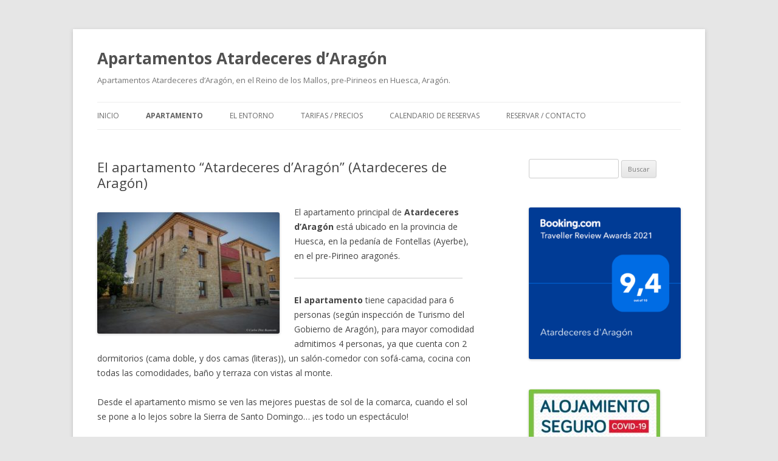

--- FILE ---
content_type: text/html; charset=UTF-8
request_url: http://www.atardeceresdaragon.com/apartamentos/
body_size: 5429
content:
<!DOCTYPE html>
<!--[if IE 7]>
<html class="ie ie7" lang="es-ES" prefix="og: http://ogp.me/ns#">
<![endif]-->
<!--[if IE 8]>
<html class="ie ie8" lang="es-ES" prefix="og: http://ogp.me/ns#">
<![endif]-->
<!--[if !(IE 7) & !(IE 8)]><!-->
<html lang="es-ES" prefix="og: http://ogp.me/ns#">
<!--<![endif]-->
<head>
<meta charset="UTF-8" />
<meta name="viewport" content="width=device-width" />
<title>El apartamento &quot;Atardeceres d&#039;Aragón&quot; (Atardeceres de Aragón) - Apartamentos Atardeceres d&#039;Arag&oacute;n</title>
<link rel="profile" href="http://gmpg.org/xfn/11" />
<link rel="pingback" href="http://www.atardeceresdaragon.com/xmlrpc.php" />
<!--[if lt IE 9]>
<script src="http://www.atardeceresdaragon.com/wp-content/themes/twentytwelve/js/html5.js" type="text/javascript"></script>
<![endif]-->

<!-- This site is optimized with the Yoast SEO plugin v5.8 - https://yoast.com/wordpress/plugins/seo/ -->
<link rel="canonical" href="http://www.atardeceresdaragon.com/apartamentos/" />
<meta property="og:locale" content="es_ES" />
<meta property="og:type" content="article" />
<meta property="og:title" content="El apartamento &quot;Atardeceres d&#039;Aragón&quot; (Atardeceres de Aragón) - Apartamentos Atardeceres d&#039;Arag&oacute;n" />
<meta property="og:description" content="El apartamento principal de Atardeceres d&#8217;Aragón está ubicado en la provincia de Huesca, en la pedanía de Fontellas (Ayerbe), en el pre-Pirineo aragonés. El apartamento tiene capacidad para 6 personas (según inspección de Turismo del Gobierno de Aragón), para mayor comodidad admitimos 4 personas, ya que cuenta con 2 dormitorios (cama doble, y dos camas (literas)), un &hellip;" />
<meta property="og:url" content="http://www.atardeceresdaragon.com/apartamentos/" />
<meta property="og:site_name" content="Apartamentos Atardeceres d&#039;Arag&oacute;n" />
<meta property="og:image" content="http://www.atardeceresdaragon.com/wp-content/uploads/2017/11/03-300x200.jpg" />
<meta property="og:image" content="http://www.atardeceresdaragon.com/wp-content/uploads/2019/02/IMG_8979.jpg" />
<meta property="og:image" content="http://www.atardeceresdaragon.com/wp-content/uploads/2019/02/IMG_8980.jpg" />
<meta property="og:image" content="http://www.atardeceresdaragon.com/wp-content/uploads/2019/02/IMG_8981.jpg" />
<meta property="og:image" content="http://www.atardeceresdaragon.com/wp-content/uploads/2019/02/IMG_8983.jpg" />
<meta property="og:image" content="http://www.atardeceresdaragon.com/wp-content/uploads/2019/02/IMG_8984.jpg" />
<meta property="og:image" content="http://www.atardeceresdaragon.com/wp-content/uploads/2019/02/IMG_8989.jpg" />
<meta property="og:image" content="http://www.atardeceresdaragon.com/wp-content/uploads/2019/02/IMG_8992.jpg" />
<meta property="og:image" content="http://www.atardeceresdaragon.com/wp-content/uploads/2019/02/IMG_8996.jpg" />
<meta property="og:image" content="http://www.atardeceresdaragon.com/wp-content/uploads/2019/02/IMG_8995.jpg" />
<meta property="og:image" content="http://www.atardeceresdaragon.com/wp-content/uploads/2019/02/IMG_8993.jpg" />
<meta name="twitter:card" content="summary_large_image" />
<meta name="twitter:description" content="El apartamento principal de Atardeceres d&#8217;Aragón está ubicado en la provincia de Huesca, en la pedanía de Fontellas (Ayerbe), en el pre-Pirineo aragonés. El apartamento tiene capacidad para 6 personas (según inspección de Turismo del Gobierno de Aragón), para mayor comodidad admitimos 4 personas, ya que cuenta con 2 dormitorios (cama doble, y dos camas (literas)), un [&hellip;]" />
<meta name="twitter:title" content="El apartamento &quot;Atardeceres d&#039;Aragón&quot; (Atardeceres de Aragón) - Apartamentos Atardeceres d&#039;Arag&oacute;n" />
<meta name="twitter:image" content="http://www.atardeceresdaragon.com/wp-content/uploads/2017/11/03-300x200.jpg" />
<script type='application/ld+json'>{"@context":"http:\/\/schema.org","@type":"WebSite","@id":"#website","url":"http:\/\/www.atardeceresdaragon.com\/","name":"Apartamentos Atardeceres d'Arag&oacute;n","alternateName":"Alojamientos Atardeceres d'Aragon","potentialAction":{"@type":"SearchAction","target":"http:\/\/www.atardeceresdaragon.com\/?s={search_term_string}","query-input":"required name=search_term_string"}}</script>
<script type='application/ld+json'>{"@context":"http:\/\/schema.org","@type":"Person","url":"http:\/\/www.atardeceresdaragon.com\/apartamentos\/","sameAs":[],"@id":"#person","name":"Carlos"}</script>
<!-- / Yoast SEO plugin. -->

<link rel='dns-prefetch' href='//fonts.googleapis.com' />
<link rel='dns-prefetch' href='//s.w.org' />
<link href='https://fonts.gstatic.com' crossorigin rel='preconnect' />
<link rel="alternate" type="application/rss+xml" title="Apartamentos Atardeceres d&#039;Arag&oacute;n &raquo; Feed" href="http://www.atardeceresdaragon.com/feed/" />
<link rel="alternate" type="application/rss+xml" title="Apartamentos Atardeceres d&#039;Arag&oacute;n &raquo; RSS de los comentarios" href="http://www.atardeceresdaragon.com/comments/feed/" />
		<script type="text/javascript">
			window._wpemojiSettings = {"baseUrl":"https:\/\/s.w.org\/images\/core\/emoji\/11\/72x72\/","ext":".png","svgUrl":"https:\/\/s.w.org\/images\/core\/emoji\/11\/svg\/","svgExt":".svg","source":{"concatemoji":"http:\/\/www.atardeceresdaragon.com\/wp-includes\/js\/wp-emoji-release.min.js?ver=4.9.22"}};
			!function(e,a,t){var n,r,o,i=a.createElement("canvas"),p=i.getContext&&i.getContext("2d");function s(e,t){var a=String.fromCharCode;p.clearRect(0,0,i.width,i.height),p.fillText(a.apply(this,e),0,0);e=i.toDataURL();return p.clearRect(0,0,i.width,i.height),p.fillText(a.apply(this,t),0,0),e===i.toDataURL()}function c(e){var t=a.createElement("script");t.src=e,t.defer=t.type="text/javascript",a.getElementsByTagName("head")[0].appendChild(t)}for(o=Array("flag","emoji"),t.supports={everything:!0,everythingExceptFlag:!0},r=0;r<o.length;r++)t.supports[o[r]]=function(e){if(!p||!p.fillText)return!1;switch(p.textBaseline="top",p.font="600 32px Arial",e){case"flag":return s([55356,56826,55356,56819],[55356,56826,8203,55356,56819])?!1:!s([55356,57332,56128,56423,56128,56418,56128,56421,56128,56430,56128,56423,56128,56447],[55356,57332,8203,56128,56423,8203,56128,56418,8203,56128,56421,8203,56128,56430,8203,56128,56423,8203,56128,56447]);case"emoji":return!s([55358,56760,9792,65039],[55358,56760,8203,9792,65039])}return!1}(o[r]),t.supports.everything=t.supports.everything&&t.supports[o[r]],"flag"!==o[r]&&(t.supports.everythingExceptFlag=t.supports.everythingExceptFlag&&t.supports[o[r]]);t.supports.everythingExceptFlag=t.supports.everythingExceptFlag&&!t.supports.flag,t.DOMReady=!1,t.readyCallback=function(){t.DOMReady=!0},t.supports.everything||(n=function(){t.readyCallback()},a.addEventListener?(a.addEventListener("DOMContentLoaded",n,!1),e.addEventListener("load",n,!1)):(e.attachEvent("onload",n),a.attachEvent("onreadystatechange",function(){"complete"===a.readyState&&t.readyCallback()})),(n=t.source||{}).concatemoji?c(n.concatemoji):n.wpemoji&&n.twemoji&&(c(n.twemoji),c(n.wpemoji)))}(window,document,window._wpemojiSettings);
		</script>
		<style type="text/css">
img.wp-smiley,
img.emoji {
	display: inline !important;
	border: none !important;
	box-shadow: none !important;
	height: 1em !important;
	width: 1em !important;
	margin: 0 .07em !important;
	vertical-align: -0.1em !important;
	background: none !important;
	padding: 0 !important;
}
</style>
<link rel='stylesheet' id='twentytwelve-fonts-css'  href='https://fonts.googleapis.com/css?family=Open+Sans:400italic,700italic,400,700&#038;subset=latin,latin-ext' type='text/css' media='all' />
<link rel='stylesheet' id='twentytwelve-style-css'  href='http://www.atardeceresdaragon.com/wp-content/themes/twentytwelve/style.css?ver=4.9.22' type='text/css' media='all' />
<!--[if lt IE 9]>
<link rel='stylesheet' id='twentytwelve-ie-css'  href='http://www.atardeceresdaragon.com/wp-content/themes/twentytwelve/css/ie.css?ver=20121010' type='text/css' media='all' />
<![endif]-->
<link rel='stylesheet' id='wpcw-css'  href='http://www.atardeceresdaragon.com/wp-content/plugins/contact-widgets/assets/css/style.min.css?ver=1.0.1' type='text/css' media='all' />
<script type='text/javascript' src='http://www.atardeceresdaragon.com/wp-includes/js/jquery/jquery.js?ver=1.12.4'></script>
<script type='text/javascript' src='http://www.atardeceresdaragon.com/wp-includes/js/jquery/jquery-migrate.min.js?ver=1.4.1'></script>
<link rel='https://api.w.org/' href='http://www.atardeceresdaragon.com/wp-json/' />
<link rel="EditURI" type="application/rsd+xml" title="RSD" href="http://www.atardeceresdaragon.com/xmlrpc.php?rsd" />
<link rel="wlwmanifest" type="application/wlwmanifest+xml" href="http://www.atardeceresdaragon.com/wp-includes/wlwmanifest.xml" /> 
<meta name="generator" content="WordPress 4.9.22" />
<link rel='shortlink' href='http://www.atardeceresdaragon.com/?p=2' />
<link rel="alternate" type="application/json+oembed" href="http://www.atardeceresdaragon.com/wp-json/oembed/1.0/embed?url=http%3A%2F%2Fwww.atardeceresdaragon.com%2Fapartamentos%2F" />
<link rel="alternate" type="text/xml+oembed" href="http://www.atardeceresdaragon.com/wp-json/oembed/1.0/embed?url=http%3A%2F%2Fwww.atardeceresdaragon.com%2Fapartamentos%2F&#038;format=xml" />
    <script type="text/javascript">var wpia_ajaxurl = 'http://www.atardeceresdaragon.com/wp-admin/admin-ajax.php';</script>
    <link rel="icon" href="http://www.atardeceresdaragon.com/wp-content/uploads/2017/11/cropped-IMG_7911-32x32.jpg" sizes="32x32" />
<link rel="icon" href="http://www.atardeceresdaragon.com/wp-content/uploads/2017/11/cropped-IMG_7911-192x192.jpg" sizes="192x192" />
<link rel="apple-touch-icon-precomposed" href="http://www.atardeceresdaragon.com/wp-content/uploads/2017/11/cropped-IMG_7911-180x180.jpg" />
<meta name="msapplication-TileImage" content="http://www.atardeceresdaragon.com/wp-content/uploads/2017/11/cropped-IMG_7911-270x270.jpg" />
</head>

<body class="page-template-default page page-id-2 custom-font-enabled single-author">
<div id="page" class="hfeed site">
	<header id="masthead" class="site-header" role="banner">
		<hgroup>
			<h1 class="site-title"><a href="http://www.atardeceresdaragon.com/" title="Apartamentos Atardeceres d&#8217;Arag&oacute;n" rel="home">Apartamentos Atardeceres d&#8217;Arag&oacute;n</a></h1>
			<h2 class="site-description">Apartamentos Atardeceres d&#8217;Arag&oacute;n, en el Reino de los Mallos, pre-Pirineos en Huesca, Arag&oacute;n.</h2>
		</hgroup>

		<nav id="site-navigation" class="main-navigation" role="navigation">
			<button class="menu-toggle">Menú</button>
			<a class="assistive-text" href="#content" title="Saltar al contenido">Saltar al contenido</a>
			<div class="menu-menu-principal-container"><ul id="menu-menu-principal" class="nav-menu"><li id="menu-item-15" class="menu-item menu-item-type-custom menu-item-object-custom menu-item-home menu-item-15"><a href="http://www.atardeceresdaragon.com">Inicio</a></li>
<li id="menu-item-13" class="menu-item menu-item-type-post_type menu-item-object-page current-menu-item page_item page-item-2 current_page_item menu-item-13"><a href="http://www.atardeceresdaragon.com/apartamentos/">Apartamento</a></li>
<li id="menu-item-78" class="menu-item menu-item-type-post_type menu-item-object-page menu-item-78"><a href="http://www.atardeceresdaragon.com/el-entorno/">El entorno</a></li>
<li id="menu-item-110" class="menu-item menu-item-type-post_type menu-item-object-page menu-item-110"><a href="http://www.atardeceresdaragon.com/tarifas-precios/">Tarifas / Precios</a></li>
<li id="menu-item-137" class="menu-item menu-item-type-post_type menu-item-object-page menu-item-137"><a href="http://www.atardeceresdaragon.com/calendario-de-reservas/">Calendario de reservas</a></li>
<li id="menu-item-12" class="menu-item menu-item-type-post_type menu-item-object-page menu-item-12"><a href="http://www.atardeceresdaragon.com/contacto/">Reservar / Contacto</a></li>
</ul></div>		</nav><!-- #site-navigation -->

			</header><!-- #masthead -->

	<div id="main" class="wrapper">
	<div id="primary" class="site-content">
		<div id="content" role="main">

							
	<article id="post-2" class="post-2 page type-page status-publish hentry">
		<header class="entry-header">
												<h1 class="entry-title">El apartamento &#8220;Atardeceres d&#8217;Aragón&#8221; (Atardeceres de Aragón)</h1>
		</header>

		<div class="entry-content">
			<p><a href="http://www.atardeceresdaragon.com/wp-content/uploads/2017/11/03.jpg"><img class="size-medium wp-image-93 alignleft" src="http://www.atardeceresdaragon.com/wp-content/uploads/2017/11/03-300x200.jpg" alt="" width="300" height="200" srcset="http://www.atardeceresdaragon.com/wp-content/uploads/2017/11/03-300x200.jpg 300w, http://www.atardeceresdaragon.com/wp-content/uploads/2017/11/03-768x512.jpg 768w, http://www.atardeceresdaragon.com/wp-content/uploads/2017/11/03.jpg 1024w, http://www.atardeceresdaragon.com/wp-content/uploads/2017/11/03-624x416.jpg 624w" sizes="(max-width: 300px) 100vw, 300px" /></a>El apartamento principal de <strong>Atardeceres d&#8217;Aragón</strong> está ubicado en la provincia de Huesca, en la pedanía de Fontellas (Ayerbe), en el pre-Pirineo aragonés.</p>
<hr />
<p><strong>El apartamento </strong>tiene capacidad para 6 personas (según inspección de Turismo del Gobierno de Aragón), para mayor comodidad admitimos 4 personas, ya que cuenta con 2 dormitorios (cama doble, y dos camas (literas)), un salón-comedor con sofá-cama, cocina con todas las comodidades, baño y terraza con vistas al monte.</p>
<p>Desde el apartamento mismo se ven las mejores puestas de sol de la comarca, cuando el sol se pone a lo lejos sobre la Sierra de Santo Domingo&#8230; ¡es todo un espectáculo!</p>
<hr />
<h3>Fotos del apartamento:</h3>
<p><a href="http://www.atardeceresdaragon.com/wp-content/uploads/2019/02/IMG_8979.jpg"><img class="alignnone size-full wp-image-165" src="http://www.atardeceresdaragon.com/wp-content/uploads/2019/02/IMG_8979.jpg" alt="" width="1280" height="853" srcset="http://www.atardeceresdaragon.com/wp-content/uploads/2019/02/IMG_8979.jpg 1280w, http://www.atardeceresdaragon.com/wp-content/uploads/2019/02/IMG_8979-300x200.jpg 300w, http://www.atardeceresdaragon.com/wp-content/uploads/2019/02/IMG_8979-768x512.jpg 768w, http://www.atardeceresdaragon.com/wp-content/uploads/2019/02/IMG_8979-1024x682.jpg 1024w, http://www.atardeceresdaragon.com/wp-content/uploads/2019/02/IMG_8979-624x416.jpg 624w" sizes="(max-width: 1280px) 100vw, 1280px" /></a> <a href="http://www.atardeceresdaragon.com/wp-content/uploads/2019/02/IMG_8980.jpg"><img class="alignnone size-full wp-image-166" src="http://www.atardeceresdaragon.com/wp-content/uploads/2019/02/IMG_8980.jpg" alt="" width="1280" height="853" srcset="http://www.atardeceresdaragon.com/wp-content/uploads/2019/02/IMG_8980.jpg 1280w, http://www.atardeceresdaragon.com/wp-content/uploads/2019/02/IMG_8980-300x200.jpg 300w, http://www.atardeceresdaragon.com/wp-content/uploads/2019/02/IMG_8980-768x512.jpg 768w, http://www.atardeceresdaragon.com/wp-content/uploads/2019/02/IMG_8980-1024x682.jpg 1024w, http://www.atardeceresdaragon.com/wp-content/uploads/2019/02/IMG_8980-624x416.jpg 624w" sizes="(max-width: 1280px) 100vw, 1280px" /></a> <a href="http://www.atardeceresdaragon.com/wp-content/uploads/2019/02/IMG_8981.jpg"><img class="alignnone size-full wp-image-167" src="http://www.atardeceresdaragon.com/wp-content/uploads/2019/02/IMG_8981.jpg" alt="" width="1280" height="853" srcset="http://www.atardeceresdaragon.com/wp-content/uploads/2019/02/IMG_8981.jpg 1280w, http://www.atardeceresdaragon.com/wp-content/uploads/2019/02/IMG_8981-300x200.jpg 300w, http://www.atardeceresdaragon.com/wp-content/uploads/2019/02/IMG_8981-768x512.jpg 768w, http://www.atardeceresdaragon.com/wp-content/uploads/2019/02/IMG_8981-1024x682.jpg 1024w, http://www.atardeceresdaragon.com/wp-content/uploads/2019/02/IMG_8981-624x416.jpg 624w" sizes="(max-width: 1280px) 100vw, 1280px" /></a> <a href="http://www.atardeceresdaragon.com/wp-content/uploads/2019/02/IMG_8983.jpg"><img class="alignnone size-full wp-image-168" src="http://www.atardeceresdaragon.com/wp-content/uploads/2019/02/IMG_8983.jpg" alt="" width="1280" height="853" srcset="http://www.atardeceresdaragon.com/wp-content/uploads/2019/02/IMG_8983.jpg 1280w, http://www.atardeceresdaragon.com/wp-content/uploads/2019/02/IMG_8983-300x200.jpg 300w, http://www.atardeceresdaragon.com/wp-content/uploads/2019/02/IMG_8983-768x512.jpg 768w, http://www.atardeceresdaragon.com/wp-content/uploads/2019/02/IMG_8983-1024x682.jpg 1024w, http://www.atardeceresdaragon.com/wp-content/uploads/2019/02/IMG_8983-624x416.jpg 624w" sizes="(max-width: 1280px) 100vw, 1280px" /></a> <a href="http://www.atardeceresdaragon.com/wp-content/uploads/2019/02/IMG_8984.jpg"><img class="alignnone size-full wp-image-169" src="http://www.atardeceresdaragon.com/wp-content/uploads/2019/02/IMG_8984.jpg" alt="" width="1280" height="853" srcset="http://www.atardeceresdaragon.com/wp-content/uploads/2019/02/IMG_8984.jpg 1280w, http://www.atardeceresdaragon.com/wp-content/uploads/2019/02/IMG_8984-300x200.jpg 300w, http://www.atardeceresdaragon.com/wp-content/uploads/2019/02/IMG_8984-768x512.jpg 768w, http://www.atardeceresdaragon.com/wp-content/uploads/2019/02/IMG_8984-1024x682.jpg 1024w, http://www.atardeceresdaragon.com/wp-content/uploads/2019/02/IMG_8984-624x416.jpg 624w" sizes="(max-width: 1280px) 100vw, 1280px" /></a> <a href="http://www.atardeceresdaragon.com/wp-content/uploads/2019/02/IMG_8989.jpg"><img class="alignnone size-full wp-image-170" src="http://www.atardeceresdaragon.com/wp-content/uploads/2019/02/IMG_8989.jpg" alt="" width="1280" height="853" srcset="http://www.atardeceresdaragon.com/wp-content/uploads/2019/02/IMG_8989.jpg 1280w, http://www.atardeceresdaragon.com/wp-content/uploads/2019/02/IMG_8989-300x200.jpg 300w, http://www.atardeceresdaragon.com/wp-content/uploads/2019/02/IMG_8989-768x512.jpg 768w, http://www.atardeceresdaragon.com/wp-content/uploads/2019/02/IMG_8989-1024x682.jpg 1024w, http://www.atardeceresdaragon.com/wp-content/uploads/2019/02/IMG_8989-624x416.jpg 624w" sizes="(max-width: 1280px) 100vw, 1280px" /></a> <a href="http://www.atardeceresdaragon.com/wp-content/uploads/2019/02/IMG_8992.jpg"><img class="alignnone size-full wp-image-172" src="http://www.atardeceresdaragon.com/wp-content/uploads/2019/02/IMG_8992.jpg" alt="" width="1280" height="853" srcset="http://www.atardeceresdaragon.com/wp-content/uploads/2019/02/IMG_8992.jpg 1280w, http://www.atardeceresdaragon.com/wp-content/uploads/2019/02/IMG_8992-300x200.jpg 300w, http://www.atardeceresdaragon.com/wp-content/uploads/2019/02/IMG_8992-768x512.jpg 768w, http://www.atardeceresdaragon.com/wp-content/uploads/2019/02/IMG_8992-1024x682.jpg 1024w, http://www.atardeceresdaragon.com/wp-content/uploads/2019/02/IMG_8992-624x416.jpg 624w" sizes="(max-width: 1280px) 100vw, 1280px" /></a> <a href="http://www.atardeceresdaragon.com/wp-content/uploads/2019/02/IMG_8996.jpg"><img class="alignnone size-full wp-image-175" src="http://www.atardeceresdaragon.com/wp-content/uploads/2019/02/IMG_8996.jpg" alt="" width="1280" height="853" srcset="http://www.atardeceresdaragon.com/wp-content/uploads/2019/02/IMG_8996.jpg 1280w, http://www.atardeceresdaragon.com/wp-content/uploads/2019/02/IMG_8996-300x200.jpg 300w, http://www.atardeceresdaragon.com/wp-content/uploads/2019/02/IMG_8996-768x512.jpg 768w, http://www.atardeceresdaragon.com/wp-content/uploads/2019/02/IMG_8996-1024x682.jpg 1024w, http://www.atardeceresdaragon.com/wp-content/uploads/2019/02/IMG_8996-624x416.jpg 624w" sizes="(max-width: 1280px) 100vw, 1280px" /></a> <img class="alignnone size-full wp-image-174" src="http://www.atardeceresdaragon.com/wp-content/uploads/2019/02/IMG_8995.jpg" alt="" width="1280" height="853" srcset="http://www.atardeceresdaragon.com/wp-content/uploads/2019/02/IMG_8995.jpg 1280w, http://www.atardeceresdaragon.com/wp-content/uploads/2019/02/IMG_8995-300x200.jpg 300w, http://www.atardeceresdaragon.com/wp-content/uploads/2019/02/IMG_8995-768x512.jpg 768w, http://www.atardeceresdaragon.com/wp-content/uploads/2019/02/IMG_8995-1024x682.jpg 1024w, http://www.atardeceresdaragon.com/wp-content/uploads/2019/02/IMG_8995-624x416.jpg 624w" sizes="(max-width: 1280px) 100vw, 1280px" /> <a href="http://www.atardeceresdaragon.com/wp-content/uploads/2019/02/IMG_8993.jpg"><img class="alignnone size-full wp-image-173" src="http://www.atardeceresdaragon.com/wp-content/uploads/2019/02/IMG_8993.jpg" alt="" width="1280" height="853" srcset="http://www.atardeceresdaragon.com/wp-content/uploads/2019/02/IMG_8993.jpg 1280w, http://www.atardeceresdaragon.com/wp-content/uploads/2019/02/IMG_8993-300x200.jpg 300w, http://www.atardeceresdaragon.com/wp-content/uploads/2019/02/IMG_8993-768x512.jpg 768w, http://www.atardeceresdaragon.com/wp-content/uploads/2019/02/IMG_8993-1024x682.jpg 1024w, http://www.atardeceresdaragon.com/wp-content/uploads/2019/02/IMG_8993-624x416.jpg 624w" sizes="(max-width: 1280px) 100vw, 1280px" /></a></p>
<hr />
<p>Se encuentra en una zona llamada <strong>el Reino de los Mallos</strong>. En esta zona turística de Aragón se puede visitar en un radio de 15-20 minutos:</p>
<ul>
<li>El Castillo de Loarre</li>
<li>Los Mallos de Riglos</li>
<li>Los Mallos de Agüero</li>
<li>Murillo de Gállego (rafting)</li>
<li>Ayerbe</li>
<li>Huesca</li>
</ul>
<hr />
<p>Y a menos de 1 hora tenemos:</p>
<ul>
<li>El Monasterio de San Juan de la Peña</li>
<li>Jaca / Pirineos</li>
<li>Sos del Rey Católico</li>
<li>Alquezar</li>
</ul>
<p>&nbsp;</p>
					</div><!-- .entry-content -->
		<footer class="entry-meta">
					</footer><!-- .entry-meta -->
	</article><!-- #post -->
				
<div id="comments" class="comments-area">

	
	
	
</div><!-- #comments .comments-area -->			
		</div><!-- #content -->
	</div><!-- #primary -->


			<div id="secondary" class="widget-area" role="complementary">
			<aside id="search-2" class="widget widget_search"><form role="search" method="get" id="searchform" class="searchform" action="http://www.atardeceresdaragon.com/">
				<div>
					<label class="screen-reader-text" for="s">Buscar:</label>
					<input type="text" value="" name="s" id="s" />
					<input type="submit" id="searchsubmit" value="Buscar" />
				</div>
			</form></aside><aside id="media_image-4" class="widget widget_media_image"><img width="300" height="300" src="http://www.atardeceresdaragon.com/wp-content/uploads/2021/02/award-300x300.png" class="image wp-image-206  attachment-medium size-medium" alt="" style="max-width: 100%; height: auto;" srcset="http://www.atardeceresdaragon.com/wp-content/uploads/2021/02/award-300x300.png 300w, http://www.atardeceresdaragon.com/wp-content/uploads/2021/02/award-150x150.png 150w, http://www.atardeceresdaragon.com/wp-content/uploads/2021/02/award-768x768.png 768w, http://www.atardeceresdaragon.com/wp-content/uploads/2021/02/award-1024x1024.png 1024w, http://www.atardeceresdaragon.com/wp-content/uploads/2021/02/award-624x624.png 624w, http://www.atardeceresdaragon.com/wp-content/uploads/2021/02/award.png 1080w" sizes="(max-width: 300px) 100vw, 300px" /></aside><aside id="media_image-5" class="widget widget_media_image"><img width="216" height="300" src="http://www.atardeceresdaragon.com/wp-content/uploads/2021/02/alojamiento-seguro-covid-19-216x300.jpg" class="image wp-image-207  attachment-medium size-medium" alt="" style="max-width: 100%; height: auto;" srcset="http://www.atardeceresdaragon.com/wp-content/uploads/2021/02/alojamiento-seguro-covid-19-216x300.jpg 216w, http://www.atardeceresdaragon.com/wp-content/uploads/2021/02/alojamiento-seguro-covid-19-768x1065.jpg 768w, http://www.atardeceresdaragon.com/wp-content/uploads/2021/02/alojamiento-seguro-covid-19-738x1024.jpg 738w, http://www.atardeceresdaragon.com/wp-content/uploads/2021/02/alojamiento-seguro-covid-19-624x866.jpg 624w, http://www.atardeceresdaragon.com/wp-content/uploads/2021/02/alojamiento-seguro-covid-19.jpg 1072w" sizes="(max-width: 216px) 100vw, 216px" /></aside><aside id="wpcw_contact-3" class="widget wpcw-widgets wpcw-widget-contact"><h3 class="widget-title">Contacto:</h3><ul><li class="has-label"><strong>Email</strong><br><div><a href="mailto:&#105;&#110;fo&#64;&#97;&#116;&#97;&#114;&#100;ec&#101;&#114;&#101;&#115;d&#97;&#114;a&#103;on&#46;&#99;om">&#105;&#110;fo&#64;&#97;&#116;&#97;&#114;&#100;ec&#101;&#114;&#101;&#115;d&#97;&#114;a&#103;on&#46;&#99;om</a></div></li><li class="has-label"><strong>Teléfono</strong><br><div>656 449 365</div></li><li class="has-label"><strong>Dirección</strong><br><div>Calle de la fuente, 1<br />
22809 - Fontellas, Ayerbe <br />
(Huesca, Aragón, Spain)</div></li></ul></aside>		</div><!-- #secondary -->
		</div><!-- #main .wrapper -->
	<footer id="colophon" role="contentinfo">
		<div class="site-info">
						<a href="https://es.wordpress.org/" title="Plataforma semántica de publicación personal">Creado con WordPress</a>
		</div><!-- .site-info -->
	</footer><!-- #colophon -->
</div><!-- #page -->

<script type='text/javascript' src='http://www.atardeceresdaragon.com/wp-content/themes/twentytwelve/js/navigation.js?ver=20140711'></script>
<script type='text/javascript' src='http://www.atardeceresdaragon.com/wp-includes/js/wp-embed.min.js?ver=4.9.22'></script>
</body>
</html>